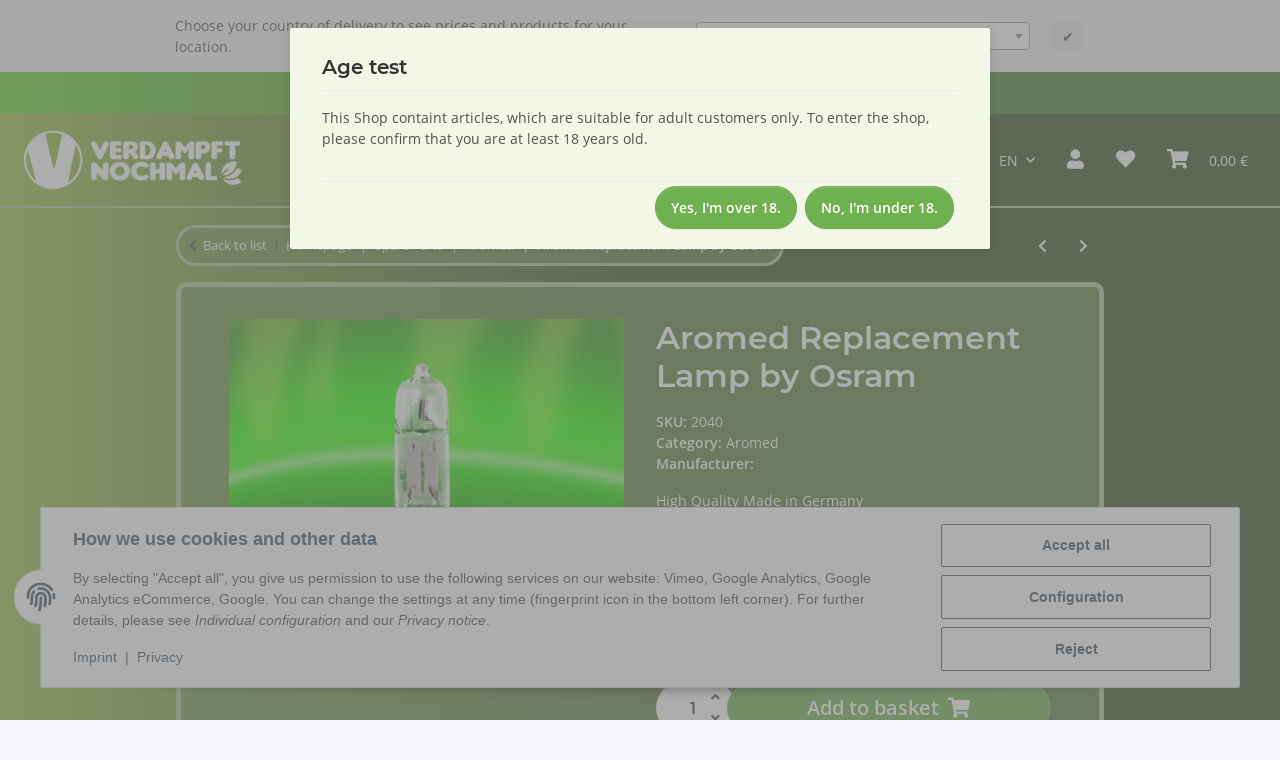

--- FILE ---
content_type: text/css
request_url: https://verdampftnochmal.de/templates/VerdampftnochmalNOVA/themes/my-nova/custom.css?v=5.5.3
body_size: 12361
content:
/****************************************** COLORS ********************************************/

:root {

    --top-bar-bg: hsla(100, 67%, 52%, 1);
    --top-bar-bg-gradiant: hsla(100, 50%, 35%, 1);
    --header-bg: hsla(76.86, 48.99%, 51.57%, 1);
    --header-bg-gradiant: hsla(88.7, 38.33%, 23.53%, 1);
    --border: #b1c39b;
    --link-hover: #6eb14e;
    --dark-green: #344E27;
    --shadow-white: rgba(255, 255, 255, 0.01);
    --boxes-bg: #f3f7e8;
    --dropdown-bg: #f5ffdc;
    --product-bg: #73964cb1;
    --news-btn: #feeb37;
    --footer-green: #283b0e;

}








/******************************************** HEADER ********************************************/


/* TOP BAR */

#header-top-bar > .container-fluid {
    justify-content: center;
    padding-top: .5rem;
    padding-bottom: .5rem;
    align-items: center;
    color: var(--white);
    font-weight: bold;
}

#header-top-bar {
    background: var(--top-bar-bg) ;
    background: linear-gradient(360deg, var(--top-bar-bg) 0%, var(--top-bar-bg-gradiant) 50%);
    background: -moz-linear-gradient(360deg, var(--top-bar-bg) 0%, var(--top-bar-bg-gradiant) 50%);
    background: -webkit-linear-gradient(360deg, var(--top-bar-bg) 0%, var(--top-bar-bg-gradiant) 50%);
    filter: progid: DXImageTransform.Microsoft.gradient( startColorstr="#6AD633", endColorstr="#4B872D", GradientType=1 );
}

#header-top-bar i {
    border: 2px solid var(--white);
    border-radius: 50%;
    padding: .25rem .5rem;
}

header .secure-checkout-topbar,
body[data-page="11"] header .nav.topbar-main.nav-dividers {
    display: none !important;
}





/* HEADER */

header {
    background: -webkit-linear-gradient(360deg, var(--header-bg) 0%, var(--header-bg-gradiant) 50%);
    box-shadow: none;
    border-bottom: 2px solid var(--border);
}

header, header a {
    color: var(--white);
}

header a:hover:not(.dropdown-item):not(.btn) {
    color: var(--link-hover);
}

@media (max-width: 991px) {
    body[data-page="11"] header > .container-fluid {
        display: block;
    }
}

/* SHOP NAV */

#comparelist-dropdown-container a,
header .submenu-headline-toplevel,
.categories-recursive-dropdown .nav-link,
header .account-icon-dropdown .dropdown-menu-right .dropdown-body a,
header .account-icon-dropdown .dropdown-menu-right .dropdown-footer a,
header  .dropdown-cart-items a,
header .shipment {
    color: var(--dark);
}

#comparelist-dropdown-container a:hover {
    color: var(--link-hover);
}

header #search .form-control {
    height: 25px;
    border-color: var(--white) !important;
    border-radius: 200px 200px 200px 200px;
    background: var(--white);
}

header #search .input-group {
    align-items: center;
}

header #search .btn-secondary {
    background-color: transparent !important;
    border-color: transparent !important;
}

header #shop-nav .nav-item i,
header .fa-user,
header .fa-search {
    font-size: 1.2rem;
}

header .fa-sup {
    font-size: 10px;
}

header .wishlist-dropdown-footer .btn-primary {
    color: var(--white) !important;
}

@media (min-width: 1600px) {

    header #search .form-control {
        width: 250px;
    }
}


@media (min-width: 992px) {

    #search {
        margin-right: 0;
    }

    #search .form-clear {
        bottom: 10px;
        justify-content: normal;
    }
}


@media (max-width: 991px) {

    header .fa-sup {
        top: 3px;
    }
}

@media (max-width: 340px) {

	#shop-logo{
		max-width: 80px;
	}
	
    #shop-nav .search-wrapper-dropdown{
        margin-right: -15px;
    }
}


/* MEGA MENU */

header .navbar-nav > .nav-item > .nav-link.dropdown-toggle::after {
    content: none !important;
}

header .navbar-nav > .nav-item > .nav-link::before {
    border: none;
}

header  .nav-scrollbar .navbar-nav > .nav-item.nav-scrollbar-item.active .nav-link {
    font-weight: bold;
    text-transform: uppercase;
    color: var(--link-hover);
}

header  .nav-scrollbar .navbar-nav > .nav-item.nav-scrollbar-item.active .nav-link  .nav-mobile-heading {
    border: 2px solid var(--white);
    border-radius: 200px 200px 200px 200px;
    padding-right: 6px;
    padding-left: 6px;
}

header  .nav-scrollbar .navbar-nav > .nav-item.nav-scrollbar-item.active .nav-link:hover .nav-mobile-heading {
    background: var(--white);
    text-decoration: none;
}

header .navbar-nav .dropdown .nav-item a .text-truncate {
    font-weight: 400;
    text-transform: capitalize;
    color: var(--dark);
}

header .navbar-nav .dropdown .nav-item a:hover:not(.dropdown-item):not(.btn) .text-truncate {
    color: var(--link-hover);
}

.nav-scrollbar-arrow.right {
    background-image: linear-gradient(to right, var(--shadow-white) 0%, var(--dark-green) 70%);
}

.nav-scrollbar-arrow.left {
	background-image: linear-gradient(to right, var(--header-bg) 30%, var(--shadow-white) 100%);
}

.nav-scrollbar-arrow.right,
.nav-scrollbar-arrow.left {
    color: var(--white);
}

.nav-scrollbar-inner {
    overflow-x: hidden;
}

.nav-scrollbar-item .nav-mobile-heading,
header .navbar-nav > .nav-item > .nav-link .text-truncate {
    font-weight: bold;
}

/*header .navbar-nav > .nav-item > .nav-link:hover .nav-mobile-heading,*/
header .navbar-nav > .nav-item > .nav-link:hover .text-truncate {
    /*text-decoration: underline;*/
    transition: .2s all linear;
}

@media (min-width: 992px) {

    nav.navbar {
        align-items: center !important;
    }

    header .nav-scrollbar-inner {
        align-items: center;
        padding-bottom: 0;
    }
	
	header .navbar-collapse {
		height: auto;
	}

    header .navbar-nav > .nav-item > .nav-link {
        padding: 1rem 1rem;
		font-size: 1rem;
    }

}

@media (max-width: 991px) {

    #mainNavigation, #mainNavigation .subcategory-wrapper,
    #mainNavigation .categories-recursive-dropdown  {
        background: -webkit-linear-gradient(270deg, var(--header-bg) 0%, var(--header-bg-gradiant) 50%);
    }

    #mainNavigation .subcategory-wrapper a:hover,
    .navbar-toggler-icon:hover {
        color: var(--link-hover);
    }

    header .navbar-toggler,
    header .navbar-nav .dropdown .nav-item a .text-truncate {
        color: var(--white);
    }
}






/* LOGO */

@media (min-width: 992px) {

    header .navbar-brand img {
        height: 60px;
    }

    header .navbar-brand {
        padding-top: 0;
        padding-bottom: 0;
    }

    .toggler-logo-wrapper .logo-wrapper {
        padding-left: 0;
    }
}




/******************************** Products **************************************/

body[data-page="2"] .title {
    text-align: center;
}

.productlist-filter-headline {
    border-bottom-right-radius: 0 !important;
    border-bottom-left-radius: 0 !important;
    margin-bottom: 0;
    border-radius: 5px !important;
    z-index: 11;
}

.page-text,
.productlist-page-nav.productlist-page-nav-header-m > .col {
    color: var(--white);
}

.page-item.active .page-link::after, .page-item.active .page-text::after {
	border-bottom: 4px solid  var(--link-hover);
}

.page-link:hover, .page-text:hover,
.page-item.active .page-link, .page-item.active .page-text {
    color:  var(--link-hover);
}

aside {
    background: var(--boxes-bg);
}

#sidepanel_left #asideCats {
    border: 2px solid var(--white);
    border-radius: 5px;
    border-top-right-radius: 0;
    border-top-left-radius: 0;
    margin-top: -.5rem;
    margin-left: 2px;
    margin-right: 2px;
    z-index: 10;
    padding: 1rem;
    background: var(--dropdown-bg);
}

aside .nav-panel > .nav > .active > .nav-link {
    border-bottom: 2px solid var(--link-hover);
}

aside .box-categories .dropdown .collapse, aside .box-linkgroup .dropdown .collapse {
    background: var(--dropdown-bg);
}

.box-link-wrapper i.snippets-filter-item-icon-right {
    color: var(--link-hover);
}

aside .box-filter-hr {
    display: none;
}

aside .input-group-text {
    background: var(--link-hover);
    border-color: var(--link-hover);
    color: var(--white);
}

.productlist-page-nav-bottom,
.productlist-page-nav-top {
    display: none;
}

body[data-page="2"] .title ~ .row.justify-content-lg-end {
    padding: 1rem;
    border: 5px solid var(--border);
    border-radius: 5px;
    margin-left: -5px;
    margin-top: 1rem;
    background: var(--product-bg);
    margin-bottom: 1rem;
    margin-right: 0;
}

.productbox.productbox-hover .productbox-inner::before {
    content: none;
}

body[data-page="2"] .productbox-inner {
    background: var(--boxes-bg);
    border: 5px solid var(--boxes-bg);
    border-radius: 10px;
    padding: .3rem;
    color: var(--dark);
}

.productbox-image {
    margin-bottom: 1rem;
}

.productbox-inner .productbox-title {
    text-align: center;
    font-size: 1rem;
    font-weight: bold;
}

.productbox-inner .price_wrapper {
    text-align: center;
}

.productbox-ribbon.ribbon {
    top: 0 !important;
    left: -17px !important;
}

.productlist-page-nav,
.snippets-filter-item-all {
   color: var(--white);
}

.productbox-inner .rating {
    text-align: center;
    display: block;
}

@media (min-width: 768px) {

    .productlist-page-nav.productlist-page-nav-header-m {
        margin-top: 0;
    }

    .productlist-page-nav.productlist-page-nav-header-m > .col {
        margin-top: 0;
        margin-bottom: 1rem;
    }

    .sidepanel-left {
        margin-top: 0;
        padding: 1rem;
        border-radius: 5px;
    }


}

@media (max-width: 991px) {

    aside {
        background: transparent;
    }

    .productlist-page-nav.productlist-page-nav-header-m > .col {
        text-align: center;
    }

}

@media (max-width: 767px) {

    #sidepanel_left #asideCats {
       display: block !important;
       margin: 0;
    }

    aside .box-normal-hr {
        border: none;
    }

    .sidepanel-left .box-normal .box-normal-link {
        background-color: var(--link-hover);
        border-color: var(--link-hover);
        margin-bottom: 0;
        padding: 1rem;
        border-top-left-radius: 5px;
        border-top-right-radius: 5px;
    }

    .productbox-inner .productbox-title,
    .productbox-inner .productbox-price {
        font-size: 14px;
    }

}







/* Detail Seite */
#product-offer {
    border: 5px solid var(--border);
    background: var(--product-bg);
    color: var(--white);
}

#product-offer a,
#product-offer .product-info .question-on-item .question {
    color: var(--white);
}

#product-offer a:hover,
#product-offer .product-info .question-on-item .question:hover {
    color: var(--link-hover);
}

.tab-content {
    margin: 0 0;
    padding: 2rem;
    background: #fff;
}

.tab-navigation .nav-link {
    color: var(--white);
}

.nav-tabs .nav-link.active, .nav-tabs .nav-item.show .nav-link, .nav-tabs .nav-link:hover {
    color: #fff;
}

.tab-navigation .nav-link::after {
    display: none;
}

.product-detail .product-actions {
    position: static;
}

#image_wrapper.fullscreen .product-detail-image-topbar #image_fullscreen_close:hover,
#image_wrapper #gallery .slick-arrow:hover {
    background-color: var(--link-hover);
    color: var(--white);
}

/*#tab-description .desc {
    height: 100px;
    overflow: hidden;
    transition: height 2s ease-in;
}

#loadMore {
    display: flex;
    margin: 0 auto;
}

#tab-description .desc.readmore {
    height: auto !important;
    transition: height 2s ease-in;
   
}*/

@media (min-width: 992px) {

    #product-offer {
        margin-right: 0;
        margin-left: 0;
        padding: 2rem;
        margin-top: -1.5rem;
        border-top-left-radius: 10px;
        border-top-right-radius: 10px;
        border-bottom: none;
    }

    .tab-navigation .nav-link {
        font-size: 1rem;
    }

    .product-offer .price.h1 {
        font-size: 3rem;
    }

    .nav-tabs {
        border: 5px solid var(--border);
        background: -webkit-linear-gradient(360deg, var(--header-bg) 0%, var(--header-bg-gradiant) 50%);
        padding-right: 1rem;
        padding-left: 1rem;
    }

}

@media (min-width: 1300px) {

    .nav-tabs {
        margin-right: -2rem;
        margin-left: -2rem;
        border-radius: 200px 200px 200px 200px;
    }

}

@media (max-width: 991px) {

    #product-offer {
        border: none;
        background: transparent;
    }

}

@media (max-width: 767px) {

    .product-buy .btn-primary {
        margin-bottom: 1rem;
    }

}




/****************  WARENKORB *******************************************/

#cart-form a:hover,
#cart-form button:hover {
    color: var(--link-hover);
}

#cart-form .form-control.quantity {
    height: auto;
    font-size: .875rem;
}

#cart-form  .btn- {
    border-color: transparent !important;
    padding: 0.625rem 0.9375rem;
    background: var(--white) !important;
    color: var(--dark-green) !important;
}

#cart-form  .input-group-prepend {
    margin-right: 0;
}

@media (max-width: 767px) {

    body[data-page="3"] h1.h2 {
        font-size: 1.5rem;
    }

}






/***************** KASSEE ***************************/

body[data-page="11"] .card-title {
    color: var(--dark-green);
}

.stepper .step-active {
    background: var(--dark-green);
}

.stepper .step .step-content::after {
	background-color: var(--link-hover);
}

.stepper .step-active .step-content::after {
	background: var(--link-hover);
}

@media (min-width: 992px) {
	.stepper .step .step-content::after {
		background-color: var(--dark-green);
	}

	.stepper .step-active .step-content::after {
		background: var(--dark-green);
	}
}

.stepper .step-active .step-content {
    color: var(--white);
}

.stepper .step-active::after {
    border-left-color: var(--dark-green);
}

.checkout-steps .step-check {
	color:  var(--white);
}

.text-info {
    color: var(--white) !important;
}

.checkout-confirmation .checkout-confirmation-legal-notice {
    color: var(--white);
}

.checkout-confirmation .checkout-confirmation-items .card-body {
    margin-top: 0;
}

@media (max-width: 991px) {

    .stepper .step {
        background: transparent;
    }

    .stepper .step-active .step-content {
        color: var(--dark-green);
        padding: .5rem;
    }

    .stepper .step .step-content {
        color: var(--dark-green);
        padding: .5rem;
    }

}




/*********** SITEMAP SITEMAP SITEMAP **************/

body[data-page="25"] .card-header, body[data-page="25"] .card {
    background: var(--dark-green);
    border-color: var(--white);
    color: var(--white);
}


body[data-page="25"] .card-header {
    border-bottom: 1px solid var(--white);
}

a.nice-deco {
    color: var(--white);
}

a.nice-deco:hover {
    color: var(--link-hover);
}

a.nice-deco::after {
    content: none;
}

a.nice-deco::before {
    background: var(--link-hover);
}










/* Products Slider */
.no-opc .product-slider-wrapper .opc-product-slider {
	overflow: visible;
}

.no-opc .product-slider-wrapper .slick-slider-other {
	margin-bottom: 2rem;
}

.no-opc .product-slider-caption.hr-sect {
	justify-content: flex-start;
	margin-top: 1rem;
	margin-bottom: 1rem;	
}
.no-opc .product-slider-caption.hr-sect p {
	margin-bottom: 0;
}
.product-slider-wrapper .hr-sect::before, .product-slider-wrapper .hr-sect::after,
.slick-slider-other .hr-sect::before, .slick-slider-other .hr-sect::after {
    content: none;
}

.slick-slider-other .hr-sect {
    justify-content: flex-start;
    margin-top: 2rem;
}

.product-slider-wrapper .hr-sect a,
.slick-slider-other .hr-sect {
    color: var(--white);
}

@media (min-width: 1600px) {
	.product-slider-wrapper .slick-prev,
	.slick-slider-other .slick-prev {
		left: -6rem;
	}

	.product-slider-wrapper .slick-next,
	.slick-slider-other .slick-next {
		right: -6rem;
	}
}

.product-slider-wrapper .slick-arrow,
.slick-slider-other .slick-arrow {
    background-color: transparent;
    /*color: var(--dark-green);*/
	color: #fff;
    opacity: 1;	
}

.product-slider-wrapper .slick-arrow:hover,
.slick-slider-other .slick-arrow:hover {
    color: var(--link-hover);
}

.product-slider-wrapper .product-wrapper .items-wrapper, .slick-slider-other .product-wrapper .items-wrapper {
    background: var(--white);
    border-radius: 10px;
    padding: 1rem;
    /*height: auto;
    display: flex;
    flex-direction: column;
    justify-content: flex-end;*/
}

.product-slider-wrapper .slick-arrow::after,
.slick-slider-other .slick-arrow::after {
    font-size: 2rem;
}

.product-slider-wrapper .product-wrapper  .text-clamp-2,
.slick-slider-other  .text-clamp-2,
.product-slider-wrapper .product-wrapper .price_wrapper .price,
.slick-slider-other .price_wrapper .price {
    color: var(--link-hover);
    font-size: 1rem;
}

.carousel:not(.slick-initialized).slick-type-product .product-wrapper,
.slick-slide  {
    padding: 0 .5rem;
}
@media (max-width: 800px) {
	.carousel:not(.slick-initialized).slick-type-product .product-wrapper,
.slick-slide  {
    padding: 0 .5rem;
}
}

@media (max-width: 991.98px){
.slick-type-product:not(.slider-no-preview) .slick-list, .slick-type-half:not(.slider-no-preview) .slick-list, .slick-type-news:not(.slider-no-preview) .slick-list, .slick-type-three:not(.slider-no-preview) .slick-list, .slick-type-box:not(.slider-no-preview) .slick-list {
    padding-right: 0; 
}
}

@media (min-width: 1300px) {

    body[data-page="18"] .product-slider-wrapper,
    body[data-page="1"] .recommendations  {
        max-width: 1250px;
    }

    body[data-page="1"] .recommendations {
        margin: 0 auto;
    }

}

@media (min-width: 768px) {

    .slick-slider-other .slick-slider-other-container {
        padding-left: 0;
        padding-right: 0;
    }

}

@media (max-width: 767px) {
    .carousel:not(.slick-initialized).slick-type-product .product-wrapper {
        width: calc(100%/2);
        min-width: calc(100%/2);
    }
}

@media (max-width: 479px) {
    .carousel:not(.slick-initialized).slick-type-product .product-wrapper {
        width: calc(100%/1);
        min-width: calc(100%/1);
    }
}

@media (min-width: 767.999999px) {
    .carousel:not(.slick-initialized).slick-type-product .product-wrapper {
        width: calc(100%/3);
        min-width: calc(100%/3);
    }
}

@media (min-width: 991.999999px) {
    .carousel:not(.slick-initialized).slick-type-product .product-wrapper {
        width: calc(100%/4);
        min-width: calc(100%/4);
    }
}

@media (min-width: 1299.999999px) {
    .carousel:not(.slick-initialized).slick-type-product .product-wrapper {
        width: calc(100%/5);
        min-width: calc(100%/5);
    }
}

@media (max-width: 1599px) {

    .product-slider-wrapper .slick-prev {
        left: 0;
    }

    .product-slider-wrapper .slick-next {
        right: 0;
    }

}

@media (max-width: 1299px) {

    .slick-slider-other .slick-prev {
        left: 0;
    }

    .slick-slider-other .slick-next {
        right: 0;
    }

}

@media (max-width: 991px) {

    .slick-slider-other .hr-sect {
        justify-content: center;
        border: none;
        padding: 0;
    }

}











/* StartSeite */

body[data-page="18"] .nivo-caption {
    left: 40%;
    top: 50%;
    transform: translate(-40%, -50%);
    width: 50%;
    background: transparent !important;
    opacity: 1;
    color: var(--white) !important;
}

body[data-page="18"] .nivo-caption .title {
    font-size: 40px;
    text-transform: uppercase;
    color: var(--white);
}

body[data-page="18"] .nivo-caption p {
    width: 50%;
    font-size: 1rem;
}

body[data-page="18"] .theme-default .nivoSlider {
    z-index: 11;
}

.no-opc .favorite-cats-container {
    margin-top: -1rem;
    z-index: 10;
    padding: 2rem;
}

.no-opc .favorite-cats-container h2 {
    font-weight: 700;
    font-size: 30px;
}

.no-opc .favorite-cats-container .row.gallery .product-wrapper .category-wrapper {
    background: var(--white);
    padding: 1rem;
    border: 5px solid var(--boxes-bg);
    border-radius: 10px;
}

.no-opc .favorite-cats-container .row.gallery .product-wrapper .category-wrapper a {
    font-weight: 700;
    font-size: 1.5rem;
}

@media (max-width: 991px) {

    body[data-page="18"] .nivo-caption p {
        display: none;
    }

    .no-opc .favorite-cats-container .row.gallery .product-wrapper .category-wrapper a {
        font-size: 14px;
    }

    body[data-page="18"] .nivo-caption .title {
        font-size: 30px;
    }

}

@media (max-width: 479px) {

    body[data-page="18"] .nivo-caption .title {
        font-size: 1rem;
    }

    .no-opc .favorite-cats-container h2 {
        font-size: 1.5rem;
    }

    .no-opc .favorite-cats-container .row.gallery .product-wrapper .category-wrapper a {
        font-size: 10px;
    }

}









/* FOOTER */
#footer {
    color: var(--white);
    padding: 0;
    background:var(--boxes-bg);
}

#footer > .container-fluid {
    padding-right: 0;
    padding-left: 0;
    overflow-x: hidden;
}

#footer .newsletter-wrapper-bg {
    padding-right: 0;
    padding-left: 0;
    background: var(--top-bar-bg) ;
    background: linear-gradient(360deg, var(--top-bar-bg) 0%, var(--top-bar-bg-gradiant) 50%);
    background: -moz-linear-gradient(360deg, var(--top-bar-bg) 0%, var(--top-bar-bg-gradiant) 50%);
    background: -webkit-linear-gradient(360deg, var(--top-bar-bg) 0%, var(--top-bar-bg-gradiant) 50%);
    filter: progid: DXImageTransform.Microsoft.gradient( startColorstr="#6AD633", endColorstr="#4B872D", GradientType=1 );
}

#footer .newsletter-wrapper {
    display: flex;
    justify-content: center;
    align-items: center;
    padding: 1rem;    
}

#footer .newsletter-wrapper .info {
    width: 50%;
    font-size: 1.3rem;
    display: flex;
    align-items: center;	
}

#footer .newsletter-wrapper .info i,
#footer .footer-usps i {
    font-size: 4rem;
}

#footer .newsletter-wrapper form {
    width: 50%;
}

#footer .news-button {
    color: var(--dark-green);
    background-color: var(--news-btn);
    border-color: var(--news-btn);
    border-radius: 200px 200px 200px 200px;
}

#footer .form-control {
    border-radius: 200px 200px 200px 200px;
    margin-right: .5rem;
}

#footer .footer-usps {
    background: -webkit-linear-gradient(360deg, var(--header-bg) 0%, var(--header-bg-gradiant) 50%);
    border: 5px solid var(--link-hover);
    padding-top: 1rem;
    padding-bottom: 1rem;
}

#footer .footer-usps h3 {
    font-size: 1.5rem;
    margin-bottom: .5rem;
}

#footer .footer-usps p {
    margin-bottom: .5rem;
}

#footer .footer-social-media,
.footnote-vat,.footnote-vat-custom, #footer #copyright {
    background-color: transparent;
}

#footer .footer-boxes-container {
    background: url('../base/images/footer_left.jpg'), url('../base/images/footer_right.jpg');
    background-position: top left, top right;
    background-size: contain;
    background-repeat: no-repeat, no-repeat;
}


#footer.newsletter-active #footer-boxes {
    margin-top: 0;
}

#footer .footer-social-media {
    margin-bottom: .5rem;
    margin-top: .5rem;
}

#footer .footer-additional-wrapper li {
   margin-bottom: 0;
}

#footer #footer-boxes,
#footer .productlist-filter-headline,
#footer .nav-link {
    color: var(--footer-green);
}

#footer .nav-link:hover {
    color: var(--link-hover);
}

#footer.newsletter-active #footer-boxes {
    padding-top: 2rem;
}

#footer .footer-boxes-container {
    position: relative;
}

#footer #footer-boxes > .col-lg-4:first-child, #footer #footer-boxes > .col-lg-4:nth-child(2), #footer #footer-boxes > .col-lg-4:nth-child(3) {
    border-bottom: 2px solid var(--footer-green);
    margin-bottom: 2rem;
    display: flex;
    justify-content: center;
    padding-right: 0;
    padding-left: 0;
}

#footer .footer-social-media ul {
    justify-content: center;
}

#footer .btn-icon-secondary {
    border-color: var(--footer-green);
    color: var(--white);
    background-color: var(--footer-green);
}

#footer .footnote-vat-custom {
    text-align: center;
    color: var(--footer-green);
}

#footer #system-credits {
    color: var(--footer-green);
    margin-bottom: 1rem;
}

#footer #system-credits .text-white {
    color: var(--footer-green) !important;
}

#footer .special-box h3 {
    color:var(--footer-green) ;
}

#footer .special-box .link {
    padding-right: 1rem;
    padding-left: 1rem;
    margin-bottom: 2rem;
}

#footer .special-box .link,
#footer .special-box .shop_now {
    display: flex;
    justify-content: space-between;
    align-items: center;
}

#footer .special-box .link a {
    font-size: 1rem;
    color: var(--footer-green);
    border: 2px solid var(--footer-green);
    border-radius: 200px 200px 200px 200px;
    padding-right: .5rem;
    padding-left: .5rem;
    margin-bottom: .5rem;
    display: inline-block;
}

#footer .special-box .link a:hover {
    background: var(--link-hover);
    color: var(--white);
    border-color: var(--link-hover);
}

#footer .special-box .shop_now ~ hr {
    border-top: 3px solid var(--link-hover);
}

#footer .special-box .shop_now .right hr {
    border-color: transparent;
}

#footer .special-box .shop_now .right {
    color: var(--dark-green);
    font-weight: bold;
    font-size: 1rem;
}

#footer .special-box .shop_now ~ hr ~ .shop_now .left,
#footer .special-box .shop_now ~ hr ~ .shop_now .right {
    width: 50%;
}

#footer .nav-link {
    padding: 0 0;
}

#footer li {
    margin-bottom: 0;
}

#footer-boxes p {
    margin-bottom: .25rem;
}

#footer #copyright {
    background-color: transparent;
    color: var(--footer-green);
    margin-top: 0;
}

#footer #copyright > div {
    padding-top: 0;
    padding-bottom: 0;
    font-size: 0.75rem;
    text-align: center;
}

@media (max-width: 1299px) {
	
	#footer .footer-usps > .row > .col {
		margin-bottom: 1rem;
    }

    #footer .footer-usps > .row > .col > .row {
        flex-direction: column;
    }

    #footer .footer-usps > .row > .col > .row > .col {
        text-align: center;
		flex: 0 0 100%;
		max-width: 100%;
    }
	
	#footer .footer-usps > .row > .col > .row > div.col:first-of-type {		
		display: flex;
		justify-content: center;
		margin-bottom: .5rem;		
	}

    #footer .footer-usps h3 {
        font-size: 1rem;
    }

    #footer .footer-usps p {
        margin-bottom: 1rem !important;
    }

    #footer .footer-boxes-container {
        background-size: auto;
        background-position: bottom center;
    }

}

@media (max-width: 991px) {

    #footer .special-box .link {
        padding-right: 0;
        padding-left: 0;
        display: inline-block;
    }

    #footer .special-box .shop_now {
        flex-direction: column;
        justify-content: center;
        align-items: center;
    }

    #footer .special-box .shop_now .left {
        margin-bottom: 1rem;
    }

    #footer .special-box .shop_now ~ hr ~ .shop_now .left,
    #footer .special-box .shop_now ~ hr ~ .shop_now .right {
        width: 100%;
        text-align: center;
    }

}

@media (max-width: 767px) {

    #footer .newsletter-wrapper,
    #footer .newsletter-wrapper .info {
        flex-direction: column;
    }

    #footer .newsletter-wrapper form,
    #footer .newsletter-wrapper .info  {
        width: 100%;
    }

    #footer #footer-boxes > .col-lg-4:first-child, #footer #footer-boxes > .col-lg-4:nth-child(2), #footer #footer-boxes > .col-lg-4:nth-child(3) {
        border: none;
        margin-bottom: 0;
        display: block;
        padding: 1rem;
    }

    #footer .special-box .shop_now .right {
        margin-bottom: 1rem;
    }

}


@media (max-width: 479px) {

    #footer .newsletter-wrapper .info {
        font-size: 14px;
    }

    #footer .special-box .link {
        padding: 1rem;
    }

}




/* General */
.form-control:focus {
    box-shadow: 0 0 0;
    border-color: var(--link-hover);
}

legend,
.pass-wrapper,
.account-head-data  {
    color: var(--white);
}

.btn-outline-danger {
    border-radius: 200px;
    background: #b90000;
    color: var(--white);
}

a {
    text-decoration: none;
    transition: none;
}

a:hover, a:focus {
	color: var(--link-hover);
}

.btn-primary {
    background-color: var(--link-hover);
    border-color: var(--link-hover);
    color:  var(--white);
    border-radius: 200px 200px 200px 200px;
}

.btn-primary:hover,
.btn-primary:focus, .btn-primary.focus,
.btn-primary:not(:disabled):not(.disabled):active {
    color: var(--white);
    background-color: var(--dark-green);
    border-color: var(--dark-green);
}

.btn.btn-secondary.dropdown-toggle {
	background-color: var(--link-hover);
    border-color: var(--link-hover);
    color:  var(--white);
    border-radius: 200px 200px 200px 200px;
}

.btn.btn-secondary.dropdown-toggle:hover,
.btn.btn-secondary.dropdown-toggle:focus, .btn.btn-secondary.dropdown-toggle.focus,
.btn.btn-secondary.dropdown-toggle:not(:disabled):not(.disabled):active {
    color: var(--white);
    background-color: var(--dark-green);
    border-color: var(--dark-green);
}

.btn-outline-primary {
    color: var(--white);
    background-color: var(--dark-green);
    border-color: var(--dark-green);
    border-radius: 200px 200px 200px 200px;
}

.btn-outline-primary:hover,
.btn-outline-primary:focus, .btn-outline-primary.focus,
.btn-outline-primary:not(:disabled):not(.disabled):active {
    background-color: var(--link-hover);
    border-color: var(--link-hover);
    color:  var(--white);
}

header .btn-outline-primary {
    color: var(--white);
    background-color: var(--dark-green);
    border-color: var(--dark-green);
    border-radius: 200px 200px 200px 200px;
}

header .btn-outline-primary:hover,
header .btn-outline-primary:focus, header .btn-outline-primary.focus,
header .btn-outline-primary:not(:disabled):not(.disabled):active {
    background-color: var(--link-hover);
    border-color: var(--link-hover);
    color:  var(--white);
}

.fa-sup {
    background: var(--white);
    color: var(--dark-green);
}

.cart-dropdown .dropdown-cart-items img {
    width: 100%;
    height: auto;
}

#main-wrapper {
    background: -webkit-linear-gradient(360deg, var(--header-bg) 0%, var(--header-bg-gradiant) 50%);
}

body[data-page="2"] .has-left-sidebar .breadcrumb-container {
    display: none;
}

h1, h2, h3, h4, h5, h6, .h1, .h2, .product-matrix .product-matrix-title, .h3, .sidepanel-left .box-normal .box-normal-link, .h4, .h5 {
    color: var(--white);
}

h1.h2 {
    font-size: 2rem;
}

.btn-outline-secondary {
    border-color: var(--white);
    background-color: transparent;
    color: var(--white);
}

.btn-outline-secondary:not(:disabled):not(.disabled).active {
    border-color: var(--link-hover);
    background-color: var(--link-hover);
    color: var(--white);
}

.btn-link:hover {
    color: var(--link-hover);
}

hr {
    border-top: 1px solid var(--white);
}

.noUi-horizontal .noUi-handle {
    top: -0.2em;
    border-radius: 50%;
    background: var(--link-hover);
    border: 0;
    width: 0.7em;
    height: 0.7em;
    box-shadow: 0px 0px 0px 5px #add703c9;
}

.noUi-horizontal .noUi-connect {
    background: var(--link-hover);
}

.bootstrap-select.custom-select button.dropdown-toggle:focus,
.bootstrap-select.custom-select.show button.dropdown-toggle,
.bootstrap-select.custom-select:not(:disabled):not(.disabled):active {
    border-color:var(--link-hover);
    outline: none !important;
}

.badge-primary {
    color: var(--white);
    background-color: var(--link-hover);
}

.breadcrumb {
    background: var(--product-bg);
    border: 3px solid var(--border);
    border-radius: 200px 200px 200px 200px;
    padding-right: 10px;
    padding-left: 10px;
}

.breadcrumb a {
    color: var(--white);
}

.breadcrumb a:hover {
    color: var(--link-hover);
}

.breadcrumb-item + .breadcrumb-item::before {
    color: var(--white);
    content: "|";
}

.swatches-text {
    border: 1px solid var(--white);
}

.swatches-text.active {
    border: 1px solid var(--link-hover);
    background-color: var(--link-hover);
}

.vat_info {
    color: var(--white);
}

.modal-content {
    background: -webkit-linear-gradient(360deg, var(--header-bg) 0%, var(--header-bg-gradiant) 50%);
    color: var(--white);
}

.modal-content a {
    color: var(--white);
}

.modal-content a:hover {
    color: var(--link-hover);
}

.modal-content .col-form-label {
	color: #525252;
}

.modal-header .close:hover {
    background-color: var(--link-hover);
}

.carousel-thumbnails .slick-slide {
    border: 1px solid var(--white);
}

.custom-control-input:checked ~ .custom-control-label::before {
    border-color: var(--link-hover);
    background-color: var(--link-hover);
}

.estimated-delivery,
.estimated-delivery:hover .estimated-delivery-info  {
    color: var(--white);
}

.btn- {
    border-color: transparent !important;
    border: none;
    background: transparent !important;
    padding: 0;
}

.counter {
    border-top-right-radius: 200px;
    border-bottom-right-radius: 200px;
    background-color: var(--white);
}

.form-control.quantity {
    border-top-left-radius: 200px;
    border-bottom-left-radius: 200px;
    height: 44px;
    font-size: 1rem;
    color: var(--dark-green);
}

.fa.fa-greater-than,
.fa.fa-less-than {
    transform: rotate(270deg);
    color: var(--dark-green);
}

.form-counter {
    border: none;
}

.badge-circle-1 {
    border-color: var(--link-hover);
    color: var(--link-hover);
}

.badge-circle-1:hover,
.badge-circle-1:focus, .badge-circle-1.focus,
.badge-circle-1:not(:disabled):not(.disabled):active {
    background: var(--link-hover);
    color: var(--white);
    border-color: var(--link-hover);
}

.slick-dots li.slick-active button {
    border-color: var(--link-hover);
    background: var(--link-hover);
}

.navigation-arrows .btn {
    color: var(--white);
}

.navigation-arrows .btn:hover {
    color: var(--link-hover);
}

.smoothscroll-top  {
    background-color: var(--dark-green);
    color: var(--white);
}

.smoothscroll-top:hover  {
    background-color: var(--link-hover);
}

body[data-page="18"] #content-wrapper:not(.has-fluid) {
	padding-top: 0;
}

@media (min-width: 992px) {
    body[data-page="2"] #content > .row {
        margin-left: 0;
    }

    .breadcrumb-wrapper {
        border: none;
    }
}

/******************/
/* Ausbesserungen */
/******************/

.badge-circle-1.on-list {
	border: 1px solid var(--dark-green);
	background-color: var(--dark-green);
}

/* Header */

header#jtl-nav-wrapper {
	padding: .5rem 0;
}

#comparelist-dropdown-container a.btn-primary {
	color: #fff;
}

@media (max-width: 991px) {
	header {
		background: var(--header-bg-gradiant);
	}
}

.is-checkout header, .is-checkout .navbar, #jtl-nav-wrapper nav.navbar {
	height: auto;
}

header .dropdown-menu a:not(.dropdown-item):not(.btn) {
	color: #525252;
}

@media (min-width: 992px) {
	.toggler-logo-wrapper {
		height: 76px;
		display: flex;
		align-items: center;
	}
	
	header .navbar-nav > .nav-item > .dropdown-menu {
		display: block;
		max-height: 0;
		transition: max-height .5s ease-out;
	}
	
	header .navbar-nav > .nav-item > .dropdown-menu.show {
		display: block;		
		max-height: 80vh;
		transition: max-height .5s ease-in;
		overflow: hidden;
	}
	
	header .navbar-nav > .nav-item > .dropdown-menu.show .dropdown-body {
		max-height: 80vh;
	}
	
	header .navbar-nav > .nav-item > .dropdown-menu.show .dropdown-body > .container {
		max-height: calc(80vh - 3rem);
		overflow: auto;
		scrollbar-color: var(--link-hover) #f5f5f5;
		scrollbar-width: thin;
	}
	
	header .navbar-nav > .nav-item > .dropdown-menu.show .dropdown-body > .container .lg-row-lg {
		margin-left: -1rem;
		margin-right: -1rem;
	}
	
	header .navbar-nav > .nav-item > .dropdown-menu.show .dropdown-body > .container::-webkit-scrollbar-track {  
		border-radius: 100px;
	}
}
	
	header .nav-scrollbar .navbar-nav > .nav-item.nav-scrollbar-item.active .nav-link .nav-mobile-heading {
		background-color: #fff;
		padding: .5rem 1rem;
	}		
}

/* Header mobil */

@media (max-width: 575px) {
	header .navbar-brand img {
		height: 28px;
	}
	
	#shop-nav .nav-link {
		padding-left: 0.375rem;
		padding-right: 0.375rem;
	}
}

/* Content */

@media (max-width: 991px) {
	#main-wrapper {
		background: var(--header-bg-gradiant);
	}
}

body[data-page="31"] #main-wrapper,
body[data-page="19"] #main-wrapper,
body[data-page="8"] #main-wrapper,
body[data-page="10"] #main-wrapper,
body[data-page="16"] #main-wrapper,
body[data-page="4"] #main-wrapper,
body[data-page="5"] #main-wrapper,
body[data-page="21"] #main-wrapper,
body[data-page="20"] #main-wrapper,
body[data-page="27"] #main-wrapper,
body[data-page="36"] #main-wrapper,
body[data-page="17"] #main-wrapper {
	background: #f3f7e8;	
}

body[data-page="31"] #main-wrapper legend,
body[data-page="19"] #main-wrapper legend,
body[data-page="8"] #main-wrapper legend,
body[data-page="10"] #main-wrapper legend,
body[data-page="16"] #main-wrapper legend,
body[data-page="4"] #main-wrapper legend,
body[data-page="5"] #main-wrapper legend,
body[data-page="21"] #main-wrapper legend,
body[data-page="20"] #main-wrapper legend,
body[data-page="27"] #main-wrapper legend,
body[data-page="36"] #main-wrapper legend,
body[data-page="17"] #main-wrapper legend {
	color: #525252;	
}

body[data-page="31"] #main-wrapper hr,
body[data-page="19"] #main-wrapper hr,
body[data-page="8"] #main-wrapper hr,
body[data-page="10"] #main-wrapper hr,
body[data-page="16"] #main-wrapper hr,
body[data-page="4"] #main-wrapper hr,
body[data-page="5"] #main-wrapper hr,
body[data-page="21"] #main-wrapper hr,
body[data-page="20"] #main-wrapper hr,
body[data-page="27"] #main-wrapper hr,
body[data-page="36"] #main-wrapper hr,
body[data-page="17"] #main-wrapper hr {
	border-top: 1px solid rgba(0,0,0,.1);
}

body[data-page="19"] #main-wrapper *,
body[data-page="21"] #main-wrapper *,
body[data-page="20"] #main-wrapper *,
body[data-page="27"] #main-wrapper *,
body[data-page="36"] #main-wrapper *,
body[data-page="17"] #main-wrapper {
	color: #525252 !important;	
}

body[data-page="31"] #main-wrapper h1,
body[data-page="31"] #main-wrapper h2,
body[data-page="31"] #main-wrapper h3 {
	color: #525252;
}

body[data-page="10"] #main-wrapper h1,
body[data-page="10"] #main-wrapper h2,
body[data-page="10"] #main-wrapper h3,
body[data-page="10"] #main-wrapper .h1,
body[data-page="10"] #main-wrapper .h2,
body[data-page="10"] #main-wrapper .h3 {
	color: #525252;
}

body[data-page="8"] #main-wrapper h1,
body[data-page="8"] #main-wrapper h3 {
	color: #525252;
}

/* Startseite */

.start-collapse {
	color: var(--dark-green);
	font-weight: bold;
	font-size: 1rem;
}

@media (min-width: 992px) {
	#content-wrapper:not(.has-fluid) {
		padding-top: 2rem;
	}
}

body[data-page="18"] #content {
	padding-bottom: .1rem;
}

/* Mein Konto */

body[data-page="4"] #main-wrapper h1,
body[data-page="4"] #main-wrapper h2,
body[data-page="4"] #main-wrapper h3,
body[data-page="4"] #main-wrapper .h1,
body[data-page="4"] #main-wrapper .h2,
body[data-page="4"] #main-wrapper .h3,
body[data-page="4"] #main-wrapper .account-head-data {
	color: #525252;
}

body[data-page="4"] .account-data-item .card {
	height: 100%;
}

body[data-page="4"] .btn-outline-secondary {
	background-color: var(--link-hover);
	border-color: var(--link-hover);
	color: var(--white);
}

/* Kontaktseite */

body[data-page="5"] #main-wrapper h1,
body[data-page="5"] #main-wrapper h2,
body[data-page="5"] #main-wrapper h3,
body[data-page="5"] #main-wrapper .h1,
body[data-page="5"] #main-wrapper .h2,
body[data-page="5"] #main-wrapper .h3 {
	color: #525252;
}

/* Newsletter-Anmeldung */

body[data-page="8"] #main-wrapper h1,
body[data-page="8"] #main-wrapper h2,
body[data-page="8"] #main-wrapper h3,
body[data-page="8"] #main-wrapper .h1,
body[data-page="8"] #main-wrapper .h2,
body[data-page="8"] #main-wrapper .h3 {
	color: #525252;
}

/* Vergleichsliste */

body[data-page="17"] #main-wrapper h1,
body[data-page="17"] #main-wrapper h2,
body[data-page="17"] #main-wrapper h3,
body[data-page="17"] #main-wrapper .h1,
body[data-page="17"] #main-wrapper .h2,
body[data-page="17"] #main-wrapper .h3 {
	color: #525252;
}

body[data-page="17"] .btn-outline-secondary {
	background-color: var(--link-hover);
	border-color: var(--link-hover);
	color: var(--white);
}

body[data-page="17"] .table thead th {
	border-color: #525252;
}

body[data-page="17"] .table-bordered td {
	border-color: #525252;
}

body[data-page="17"] .comparelist .table tbody td:first-child {
	background-color: #E1F4E2;
}

body[data-page="17"] .table-hover tbody tr:hover {
	background-color: #E1F4E2;
}

body[data-page="17"] .estimated-delivery {
	color: #525252;
}

/* Wunschzettel */

body[data-page="16"] #main-wrapper h1,
body[data-page="16"] #main-wrapper h2,
body[data-page="16"] #main-wrapper h3,
body[data-page="16"] #main-wrapper .h1,
body[data-page="16"] #main-wrapper .h2,
body[data-page="16"] #main-wrapper .h3 {
	color: #525252;
}

body[data-page="16"] .btn-outline-secondary {
	background-color: var(--link-hover);
	border-color: var(--link-hover);
	color: var(--white);
}

body[data-page="16"] .wishlist-item .productbox {
	background-color: #fff;
	padding: .5rem;
}

body[data-page="16"] .productbox .productbox-title {
	min-height: 48px;
}

body[data-page="16"] .productbox .vat_info {
	color: #525252;
}

.custom-cms-content a {
	text-decoration: underline;
}

.custom-cms-content a:hover {
	color: var(--link-hover) !important;
}

body[data-page="19"] #main-wrapper .custom-cms-content a:hover,
body[data-page="21"] #main-wrapper .custom-cms-content a:hover,
body[data-page="20"] #main-wrapper .custom-cms-content a:hover,
body[data-page="27"] #main-wrapper .custom-cms-content a:hover,
body[data-page="36"] #main-wrapper .custom-cms-content a:hover,
body[data-page="17"] #main-wrapper .custom-cms-content a:hover {
	color: var(--link-hover) !important;
}

/* Hersteller-Seite */

body[data-page="24"] #main-wrapper a {
	color: #fff;	
}

/* Slider */

.theme-default .nivoSlider {
	margin-bottom: 2rem;
}

.theme-default a.nivo-prevNav {
	left: 30px;
}

.theme-default a.nivo-nextNav {  
	right: 30px;
}

/* Modal */

.modal-content {
	background: #f3f7e8;
	color: #525252;
}

.modal-content legend, .modal-content a:not(.btn) { 
	color: #525252;
}

.modal-content h1, .modal-content h2, .modal-content h3,  .modal-contenth4, .modal-content h5, .modal-content h6, .modal-content .h1, .modal-content .h2, .modal-content .h3, .modal-content .h4, .modal-content .h5 {
	color: #525252;
}

.modal-content a:not(.btn):hover {
	color: var(--link-hover);
}

.modal-content a.btn:hover {
	color: #fff;
}

.modal-content .product-slider-wrapper .slick-arrow, .modal-content .slick-slider-other .slick-arrow {
	background-color: var(--link-hover);
	padding: .5rem;
}

.modal-content .product-slider-wrapper .slick-prev, .modal-content .slick-slider-other .slick-prev {
    left: 1rem;
}

.modal-content .product-slider-wrapper .slick-next, .modal-content .slick-slider-other .slick-next {
    right: 1rem;
}

.modal-content #pushed-success { 
	box-shadow: none;
	margin-bottom: 0;
}

/* Artikelslider */

.product-slider-wrapper {
	padding: .5rem 1.5rem;
	background-color: var(--product-bg);
	border: 5px solid var(--border);
	border-radius: 10px;
	margin-bottom: 2rem;
}

.custom-product-slider .slick-slider-other {
	padding: .5rem 1.5rem;
	background-color: var(--product-bg);
	border: 5px solid var(--border);
	border-radius: 10px;
	margin-bottom: 2rem;
}

@media (max-width: 1299px) {
	.product-slider-wrapper {
		border-radius: 0;
		border-left: 0;
		border-right: 0;
	}	
}

.slick-slider-other .hr-sect {
	margin-top: 1rem;
	margin-bottom: 1rem;
}

.no-opc .hr-sect.h2-custom {
	justify-content: start;
}

.product-slider-wrapper .slick-arrow:hover, .slick-slider-other .slick-arrow:hover {
	color: #ffffff;
}

/*.slick-arrow:hover {
	background-color: var(--link-hover);	
}*/

.brands-slider-container .slick-arrow {
	background-color: transparent; 
	color: #fff;
	opacity: 1;
}

.brands-slider-container {
	max-width: 1250px;
}

.brands-slider-container .slick-arrow:hover {
	color: #fff;
}

.brands-slider-container .slick-arrow::after {
	font-size: 2rem;
}

@media (min-width: 1600px) {
	.brands-slider-container .slick-prev {
		left: -6rem;
	}

	.brands-slider-container .slick-next {
		right: -6rem;
	}
}

@media (max-width: 1599px) {
	.brands-slider-container .slick-prev {
		left: 0;
	}
	
	.brands-slider-container .slick-next {
		right: 0;
	}
	
	.product-slider-wrapper .slick-arrow, .slick-slider-other .slick-arrow {
		background-color: var(--link-hover);
		padding: .5rem;
	}
}

/* Artikelliste */

@media (max-width: 767px) {
	.pagination .dropdown > .btn {		
		margin-bottom: 1rem;		
	}
}

body[data-page="2"] #result-wrapper .desc {
	color: #fff;
}

body[data-page="2"] #result-wrapper .desc a {
	color: #fff;
}

body[data-page="2"] .sub-categories a {
	color: #fff;
}

body[data-page="2"] .item_desc.text-muted-util {
	color: #fff;
}
[data-page="2"] .js-collapse-filter:not(.modal-body) .snippets-filter-mobile-sorting-link, [data-page="2"] .js-collapse-filter:not(.modal-body) .snippets-filter-mobile-item a, [data-page="2"] .js-collapse-filter:not(.modal-body) .snippets-filter-mobile-sorting-collapse .dropdown-item{
    color: #fff;
}

.desc a {
	text-decoration: underline;
}

body[data-page="2"] #result-wrapper .desc a:hover {
	color: #f5ffdc;
}

#product-list.layout-gallery .product-wrapper {
	margin-bottom: 2rem;
	height: auto !important;
}
#product-list.layout-gallery .productbox{
	height: 100%;
}

.layout-gallery .product-wrapper .productbox-inner {
	min-height: 330px;
}

.layout-gallery .product-wrapper .productbox-inner > .row {
	position: relative;
	height: 100%;
}

.layout-gallery .item-list-basket-details {
	margin-top: 0;
}

#product-list .product-wrapper .form-basket, .product-wrapper .productbox-inner {
	height: 100%;
}

.product-wrapper .items-wrapper {
	height: 100%;	
}

.product-wrapper .items-wrapper > a:nth-of-type(2) {
	padding-top: .5rem;
	display: block;
}

#product-list .productbox-image {
	margin-bottom: 0;	
}	

/*#product-list .product-wrapper .square::before {
	padding-bottom: 0;
}

#product-list .product-wrapper .square-image .inner {
	position: relative;
	width: 100%;
	height: auto;
}*/

.product-wrapper .square::before {
	padding-bottom: 75%;
}

/*#product-list .square-image .inner picture {
	position: relative;
}*/

/*.product-wrapper .square-image .inner img {
	width: 100%;
	top: 0;
	left: 0;
	transform: none;
}*/

.product-wrapper .price_wrapper {
	margin-bottom: 0;
}

#product-list.layout-list .product-wrapper:not(:last-child) {
	margin-bottom: 2rem;
}

#product-list.layout-list  .productbox-inner .productbox-title {
	text-align: left;
}

#product-list.layout-list .productbox-inner .rating {
    text-align: left;
}

#product-list.layout-list .productbox-row .productbox-options {
    text-align: center;
}

.layout-gallery .delivery-status.item-delivery-status {
	text-align: center;	
	margin: .5rem 0;
}

.layout-gallery .delivery-status .estimated_delivery {
	display: none;
}

.status-historical{
	background-color: grey;
}


/* Seitennavigation */

#sidepanel_left {
	padding: .5rem;
	background-color: #fff;
}

#sidepanel_left .box {
	margin-bottom: 2rem;
}

#sidepanel_left .box > .productlist-filter-headline {
	font-family: "Open Sans", sans-serif;
	background-color: var(--link-hover);
	border-color: var(--link-hover);
	color: var(--white);
	padding: 0.625rem 0.9375rem;
	font-size: 0.875rem;
	font-weight: bold;
	line-height: 1.5;
}

#sidepanel_left .box > .btn {
	background-color: var(--link-hover);
	border-color: var(--link-hover);
	color: var(--white);
	padding: 0.625rem 0.9375rem;
	font-weight: bold;
	border-radius: 5px;
}

#sidepanel_left .box > div:not(.productlist-filter-headline) {
	border: 2px solid var(--white);
	border-radius: 5px;    
	border-top-right-radius: 0;
	border-top-left-radius: 0;	
	margin-left: 2px;
	margin-right: 2px;	
	padding: 1rem;
	background: var(--dropdown-bg);
}

@media (min-width: 992px) {
	#content-wrapper.has-left-sidebar #content > .row {
		position: relative;
	}
	
	#sidepanel_left {
		position: sticky;
		max-height: calc(100vh - 110px);
		overflow-y: scroll;
		top: 100px;
		border-radius: 0;
	}
	
	#sidepanel_left {
		margin-top: -1rem;
		margin-left: -1rem;
		width: calc(100% + 1rem);
	}
}

@media (max-width: 991px) {
	#sidepanel_left #asideCats {
		padding: 0;
		border: none;
	}
	
	#sidepanel_left #asideCats > div {
		padding: 1rem;
	}
	
	#sidepanel_left .box-linkgroup > div > .nav-panel.box-nav-item {		
		margin-top: 0;
		background-color: var(--dropdown-bg);
		border-bottom-left-radius: 5px;
		border-bottom-right-radius: 5px;
	}
	
	#sidepanel_left .productlist-filter-headline {
		background-color: var(--link-hover);
		border-color: var(--link-hover);
		margin-bottom: 0;
		padding: 1rem;
		border-radius: 5px;
		border-bottom-left-radius: 0 !important;
		border-bottom-right-radius: 0 !important;
		color: #fff;
	}
	
	#sidepanel_left .productbox-inner {
		border-top-left-radius: 0;
		border-top-right-radius: 0
	}
	
	#sidepanel_left .box > div:not(.productlist-filter-headline) {
		border: none;
	}
}

.productbox-show-variations.productbox-hover:hover .productbox-quick-actions {
	right: .5rem;
	top: .5rem;
}

@media (min-width: 768px) {
	body[data-page="2"] .productlist-page-nav .productlist-item-info.productlist-item-border {
		border-right: none;
	}
}

body[data-page="2"] .page-item {  
	background-color: #fff;
}

#collapseFilter .modal-content a.btn-outline-secondary.filter-type-Characteristic {
	border-color: #525252;  
	color: #525252;
}

/* Detailseite */

body[data-page="1"] #content-wrapper:not(.has-fluid) {
	padding-top: 1rem;
}

body[data-page="1"] .breadcrumb-wrapper {
	margin-bottom: 1rem;
}

.product-detail .product-manufacturer img {
	max-width: 45px;
}

#image_wrapper {
	margin-bottom: 0;  
}

#image_wrapper #gallery {
	margin-bottom: 1rem;
}

.gallery-with-action.fullscreen .inner img {
	margin: 0 auto;
}

#product-offer .product-info ul.info-essential {
	margin: 1rem 0;
}

.elastic-video iframe{max-width: 100%;}

body[data-page="1"] .shortdesc p {
	margin-bottom: .5rem;
}

body[data-page="1"] .desc h2,
body[data-page="1"] .desc h3,
body[data-page="1"] .desc h4,
body[data-page="1"] .desc .h2,
body[data-page="1"] .desc .h3,
body[data-page="1"] .desc .h4 {
	color: #525252;
}

body[data-page="1"] .price_wrapper {
  margin-bottom: .5rem;
}

#product-offer .variations .custom-radio:hover, #product-offer .variations .custom-radio:focus {
	color: #fff;  
	background-color: var(--dark-green);
}

#product-offer .bootstrap-select.custom-select button.dropdown-toggle, #product-offer .bootstrap-select.custom-select button:not(.navbar-toggler)[data-toggle="collapse"] {
	background: var(--link-hover);
	border-color: #233A16;
	color: #fff;	
}

#product-offer .bootstrap-select .dropdown-menu {
	background: var(--link-hover);
	border-color: #fff;
	color: #fff;
}

#product-offer .dropdown-item:hover, #product-offer .dropdown-item:focus {
	color: #fff; 
	background-color: var(--dark-green);
}

#product-offer  .dropdown-item.active, #product-offer  .dropdown-item:active {
	color: #fff; 
	background-color: var(--dark-green);
}

.bulk-prices table {
	color: #fff;
}

.price-note .text-danger.text-stroke {
	color: #fff !important;
}

.delivery-status ul li {
	margin-bottom: .5rem;
}

.delivery-status .status, .delivery-status .signal_image {
	color: #fff;
	padding: .25rem .5rem;
	border-radius: 8px;
	display: inline-block
}

.delivery-status .status-0, .signal_image .status-0 {
	background-color: hsla(350, 70%, 60%, 1);
}

.delivery-status .status-1, .signal_image .status-1 {
	background-color: #f39932;
}

.delivery-status .status-2, .signal_image .status-2 {
	background-color: #1C871E;
}

@media (max-width: 450px) {
    [data-page="1"] .delivery-status .status{
        font-size: 0.8rem;
        white-space: nowrap;
    }
}

#add-to-cart .basket-form-inline > div {
	margin-bottom: .5rem;
}

#quantity-grp {
	width: 80px;
}

#quantity-grp .form-control.quantity {
	text-align: right;
	height: 52px;
}

#quantity-grp .input-group-append {
	margin-left: 0;
	margin-right: 1rem;
	margin-top: 4px;
}

#quantity-grp .input-group-prepend {
	margin-right: 1rem;
}

#add-to-cart .basket_button button {
	font-size: 1.25rem;
}

#add-to-cart .basket_actions {
	display: flex;
	justify-content: end;
}

@media (max-width: 575px) {	
	#add-to-cart .row.basket-form-inline {
		margin-left: -.25rem;
		margin-right: -.25rem;
	}
	
	#add-to-cart .basket-form-inline > .col {
		padding-left: .25rem;
		padding-right: .25rem;
	}

	#add-to-cart .basket-form-inline > .basket_quantity #quantity-grp {
		width: 100%;
	}
	
	#add-to-cart .basket-form-inline > .basket_button {
		flex: 0 0 75%;		
		max-width: calc(75% - 128px);
		margin: 0;
	}
	
	#add-to-cart .basket-form-inline > .basket_button button {
		margin: 0;		
	}
	
	#add-to-cart .basket-form-inline > .basket_actions {
		flex: 0 0 128px;
		width: 128px;
		max-width: 128px;
	}
	
	#add-to-cart .basket-form-inline > .basket_actions .badge {	
		height: auto;
		width: auto;		
		padding: 0.625rem 0.9375rem;
		font-size: 1.25rem;
		line-height: 1.5;
	}
}

@media (max-width: 991px) {
	#tab-description .desc img {
		max-width: 100%;
		height: auto;
	}
	.tab-content {
		padding: 1rem;
	}
}

#image_wrapper.fullscreen .product-detail-image-topbar {
	background: #f3f7e8;
}

#image_wrapper.fullscreen .gallery-with-action-main {
	background: #f3f7e8;
}

#image_wrapper.fullscreen .product-detail-image-preview-bar {
	background: #f3f7e8;
}

@media (min-width: 992px) {
	.tab-navigation .nav-item:not(:last-child) {
		margin-right: 0;
	}
	
	.tab-navigation .nav-item {
		padding: .5rem 0;
	}
	
	.tab-navigation .nav-link {
		padding: 0 1rem;
		border-left: 1px solid #fff;		
	}
	
	.tab-navigation .nav-link.active {
		color: var(--dark-green);
	}
	
	.tab-navigation > ul > li:first-of-type > .nav-link {
		border-left: none;
	}

	.nav-tabs .nav-link:hover, .nav-tabs .nav-link:focus {
		color: var(--dark-green);		
		border-color: #fff;		
	}
}

#pushed-success .productbox-inner .rating {
	text-align: left;  
}

#pushed-success .product-slider-wrapper .slick-arrow, #pushed-success .slick-slider-other .slick-arrow {
	background-color: var(--link-hover);
	padding: .5rem;
}

#pushed-success .product-slider-wrapper .slick-prev, #pushed-success .slick-slider-other .slick-prev {
    left: 0;
}

#pushed-success .product-slider-wrapper .slick-next, #pushed-success .slick-slider-other .slick-next {
    right: 0;
}

/* Konfigurator */

#product-configuration-sidebar {
	background: var(--dropdown-bg);
	border: 2px solid var(--white);
	border-radius: 5px;
}

#product-configuration-sidebar a {
	color: #525252;	
}

#product-configuration-sidebar .table-sm.config-table td {
	padding: 0.5rem 0;
}

#product-configuration-sidebar .config-table .accent-bg {
	background: transparent;
}

.cfg-group-optional .cfg-group-check {
	color: var(--link-hover);
}

#product-configuration-sidebar #add-to-cart .basket-form-inline {
	margin-bottom: 0;
}

#product-configuration-sidebar .panel-heading {
	margin-left: -.75rem;
	margin-right: -.75rem;
	margin-top: -.75rem;
	background-color: var(--link-hover);
	color: #fff;
	padding: .75rem 1rem;	
}

#product-configuration-sidebar .panel-heading .panel-title.h2 {
	font-size: 1.2rem;
	margin-bottom: 0;
}

.cfg-position-details.cfg-layout-list .cfg-group-list-wrapper .cfg-group {
	background: var(--dropdown-bg);
	border: 2px solid var(--white);
	border-radius: 5px;
	color: #525252;	
}

.cfg-position-details.cfg-layout-list .cfg-group-list-wrapper .cfg-group .hr-sect.h3 {
	margin-left: -1rem !important;
	margin-right: -1rem !important;
	margin-top: -1rem !important;
	background-color: var(--link-hover);
	color: #fff;
	padding: .75rem 1rem !important;
	font-size: 1.2rem;
}

.cfg-group-list-wrapper .hr-sect::before, .cfg-group-list-wrapper .hr-sect::after {
	display: none;
}

.cfg-group .cfg-group-info {  
	margin-bottom: .5rem;
}

.cfg-group .group-description {
	margin-bottom: .5rem;
}

.cfg-item-description img {
	max-width: 60px;
	height; auto;
}

.cfg-group .cfg-swatch:checked ~ .custom-control-label .config-item {
	border-color: var(--link-hover);
}

.cfg-group .cfg-swatch:checked ~ .custom-control-label .config-item .badge-circle { 
	background-color: var(--link-hover);
	border-color: var(--link-hover);
}

.cfg-group .cfg-swatch:disabled ~ .custom-control-label .config-item { 
	/*background: #f5f5f5;
	color: #707077;*/
	background: linear-gradient(90deg, rgba(142,172,74,1) 0%, rgba(117,155,34,1) 100%);
	color: #fff;
}

.cfg-layout-list .cfg-group .config-item {
	padding: 0.25rem 0;
}

.cfg-group .config-item {
	border: 2px solid transparent;
}

.cfg-group-list-wrapper .form-group > .col > div {
	padding-bottom: .25rem;
	border-bottom: 1px solid #ebebeb;
	margin-bottom: .25rem;
	font-size: .75rem;
}

.cfg-item-description-description p {
	margin-bottom: .5rem;
}

.cfg-item-description .input-group-prepend {
	margin-right: 0;
}

.cfg-item-detail-button .badge {
	margin-top: 0;
}

.cfg-item-description .quantity.form-control {
	padding: .25rem .5rem;
	height: auto;
}

#product-configuration-sidebar .table {  
	margin-bottom: 0;
}

#product-configuration-sidebar #add-to-cart {
	margin-top: .5rem;
}

@media (min-width: 992px) {
	#product-configuration-sidebar #add-to-cart .basket-form-inline > .col {
		flex: 0 0 100%;
		max-width: 100%;
		margin-bottom: .5rem;
	}	

	#product-configuration-sidebar #add-to-cart .basket-form-inline > .col #quantity-grp.form-counter {
		width: 100%;
		max-height: 100%;
	}
	
	#product-configuration-sidebar #add-to-cart .basket-form-inline > .col #quantity-grp #quantity {
		height: auto;
	}
	
	#product-configuration-sidebar #add-to-cart .basket_button button {
		font-size: 1rem;
	}	
}

@media (max-width: 991px) {
	.cfg-position-details.cfg-layout-list .cfg-group-list-wrapper .cfg-group {    
		padding: 1rem;
	}
}

#result-wrapper-modal_modal {
	padding: 0 1rem;
}

#tab-content-product-tabs-quickview.tab-content {
	padding: 1rem 2rem;	
}

.modal-content #tab-content-product-tabs-quickview, .modal-content #tab-content-product-tabs-quickview a {
	color: #525252;
}

@media (min-width: 992px) {
	#buy_form .product-gallery {
		margin-bottom: 1rem;
	}
}

#buy_form-quickview .product-offer > .row.align-items-end > .col {
	flex: 0 0 100%;
	max-width: 100%;
}

/* Konfigurator neu */

#product-configurator {
	margin-bottom: 0;
}

#cfg-container {
	margin-bottom: 0;
}

.configuration-available .price_label.pricestarting {
	display: block;
}

.cfg-position-details.cfg-layout-list .product-configuration-sidebar-wrapper {
	padding: .75rem 0;
}

#product-configuration-sidebar {
	background: transparent;
	border: none;
	border-radius: 0
}

#product-configuration-sidebar .panel-heading {
	margin-left: 0;
	margin-right: 0;
	border-radius: 50px;
	border: 2px solid var(--border);
	margin-bottom: .5rem;
	text-align: center;	
}

#product-configuration-sidebar .table {
	color: #fff;
}

#product-configuration-sidebar a {
	color: #fff;
}

#product-configuration-sidebar .text-muted {
  color: #fff !important;
}

.cfg-position-details.cfg-layout-list .cfg-group-list-wrapper .cfg-group {	
	padding: 1rem 0 0 0;
	background: transparent;
	border: none;
	border-radius: 0;
}

.cfg-position-details.cfg-layout-list .cfg-group-list-wrapper .cfg-group .hr-sect.h3 {
	margin-left: 0 !important;
	margin-right: 0 !important;
	border-radius: 50px;
	border: 2px solid var(--border);
	margin-bottom: .5rem;
}

.cfg-position-details.cfg-layout-list .cfg-group-list-wrapper .cfg-group {
	color: #fff;
}

.cfg-position-details.cfg-layout-list .cfg-group-list-wrapper .cfg-group .text-muted-util {
	color: #fff;
}

.cfg-position-details.cfg-layout-list .cfg-group-list-wrapper .cfg-group .disabled .text-muted-util {
	/*color: #707077;*/
	color: #fff;
}

.cfg-group-list-wrapper .form-group > .col > div {
	border-bottom: none;
}

.cfg-group .cfg-swatch ~ .custom-control-label .config-item {
	border-radius: 10px;
	border-color: var(--border);
	padding-right: 3rem;
	background: rgb(142,172,74);
	background: linear-gradient(90deg, rgba(142,172,74,1) 0%, rgba(117,155,34,1) 100%);
	box-shadow: 2px 2px 2px #000;
}

.config-item  .cfg-item-description .col-lg-9 {
	max-width: calc(100% - 120px);
}

.config-item  .cfg-item-description .col-lg-3 {
	max-width: 120px;
}

.config-item  .cfg-item-description .col-lg-9 dt {
	font-size: .875rem;
}

.config-item  .cfg-item-description .not-selectable {
	font-size: .625rem;	
	color: #fff;
	background-color: #b90000;
	padding: .125rem .25rem;
	border-radius: 5px;
	display: inline-block;
}

.config-item  .cfg-item-description .config-price {
	padding-bottom: .5rem;
	text-align: right;
}

.config-item  .cfg-item-description .config-price .badge {
	font-size: .875rem;
	color: #fff;
	background-color: var(--link-hover);
	border: none;
	border-radius: 5px;
}

.cfg-group .cfg-swatch ~ .custom-control-label .config-item .input-group.form-counter {
	background-color: #fff;
	padding: 0 .25rem;
}

.cfg-group .config-item .badge-circle.circle-small {
	width: 30px;
	height: 30px;
	min-width: 30px;
}

.cfg-group .config-item .badge-circle {
	display: block;
	position: absolute;
	top: 50%;
	right: 1rem;
	transform: translateY(-50%);
	display: flex;
	align-items: center;
	color: #fff;
	background-color: #fff;
	opacity: 1;
	border-radius: 5px !important;
	border: none;
}
.cfg-group .cfg-swatch ~ .custom-control-label .config-item .badge-circle i {
	margin-left: auto;
	margin-right: auto;		
}

.cfg-group .config-item.disabled .badge-circle {
	display: none;
}

.cfg-group .cfg-swatch:checked ~ .custom-control-label .config-item .badge-circle.circle-small {
	top: 50%;
	right: 1rem;
}

.cfg-group .config-item .badge-circle::before {
	display: block;
}

.config-desc-wrapper {
	padding: .5rem 1rem;
	background-color: #fff;
	border-radius: 10px;
}

#cfg-container .cfg-item-qty .form-control.quantity {
	font-size: .75rem;
}

#cfg-container .cfg-item-qty .btn {
	font-size: .75rem;
}

@media (max-width: 991px) {
	#cfg-container .cfg-item-description-description {
		display: none;
	}
	
	#cfg-container .cfg-item-detail-button {
		padding-top: .25rem;
	}
	
	.modal-content #product-offer {
		color: #525252;
	}
	
	.modal-content #product-offer a {
		color: #525252;
	}
	
	.modal-content .nav-tabs .nav-link.active {
		color: var(--link-hover);
	}
	
	.modal-content .vat_info {
		color: #525252;
	}
	
	.modal-content .estimated-delivery {
		color: #525252;
	}
	
}

@media (max-width: 380px) {
	.config-item .cfg-item-description .col-lg-9{
		padding: 0;
	}
	.config-item .cfg-item-description .col-lg-9 dl{
		white-space: normal;
		word-wrap: break-word;
	}
	.config-item .cfg-item-description .col-lg-3{
		max-width: 100px;
		margin-right: -10px;
	}
	
}

@media (max-width: 340px) {
	.config-item .cfg-item-description .col-lg-9 dl{
		max-width: 80px;
	}
}

/* Warenkorb */

.basket-custom-wrapper {
	background-color: #fff;
	padding: 1rem;
}

.basket-custom-wrapper h1, .basket-custom-wrapper .h3 {
	color: #525252;
}

.basket-custom-wrapper hr {
	border-top: 1px solid rgba(0, 0, 0, 0.1);
}

.shipping-calculator-form {
	margin-bottom: 1rem;
}

.cart-items-body .cart-items-delete {  
	margin-top: 0;
	display: flex;
	justify-content: space-between;
}

.cart-items-body .cart-items-delete .wishlist-button {
    display: inline-block;
    border-right: none;
}

.basket .basket-items {
	margin-bottom: 0;
}

.basket .slick-slider-other .hr-sect {
	color: #525252;
}

@media (max-width: 991px) {
	.basket > .row > .col {
		margin-bottom: 1rem;
	}
}

/* Bestellvorgang */

#existing-customer .hr-sect {
	color: #fff;
}

#existing-customer .card-gray {
	background-color: #fff;
}

#form-register {
	background-color: #fff;
	padding: 1rem;
	margin-top: 0;
}

#form-register .h2, #form-register .h3 {
	color: #525252;
}

#form-register .snippets-checkbox-wrapper, #form-register a {
	color: #525252;
}

#customer form hr {
	border-color: rgba(0, 0, 0, 0.1);
}

@media (max-width: 991px) {
	.checkout-existing-customer-hr .hr-sect {
		border-color: #fff;
	}
	
	#customer .col.offset-md-4.col-8, #neukunde .col.offset-md-4.col-8 {
		flex: 0 0 100%;
		max-width: 100%;
	}
}	

#neukunde {
	padding: 1rem;
	background-color: #fff;
	color: #525252;
}

#neukunde .h2, #neukunde .h3 {
	color: #525252;
}

#neukunde .snippets-checkbox-wrapper, #neukunde a {
	color: #525252;
}

@media (min-width: 768px) { 
	#neukunde .inc-shipping-address > div:first-of-type {
		margin-left: 33.33333333%;  
		flex: 0 0 66.66666667%;
		max-width: 66.66666667%;
	}
}

/*#form-register .snippets-checkbox-wrapper {
	color: #525252;
}

#form-register .snippets-checkbox-wrapper a {
	color: #525252;
}

#panel-register-form .snippets-checkbox-wrapper {
	color: #525252;
}

#panel-register-form .snippets-checkbox-wrapper a {
	color: #525252;
}

#panel-address-form .snippets-checkbox-wrapper {
	color: #525252;
}

#panel-address-form .snippets-checkbox-wrapper a {
	color: #525252;
}*/

#checkout .checkout-shipping-form {
	background-color: #fff;
	padding: 1rem;	
}

#checkout .checkout-shipping-form .h2 {
	color: #525252;
}

#checkout .checkout-shipping-form .text-info {
	color: #525252;
}

#checkout-shipping-payment .text-info {
	color: #525252 !important;
}

#order-confirm hr {
	border-top: 1px solid rgba(0, 0, 0, 0.1);
}

#order-confirm .card .h3 {
	color: #525252;
}

#order-confirm .card-header {
	background-color: #fff;
}

#order-confirm .card-gray {
	background-color: #fff;
}

#order-confirm .card-products .card-header .btn {
	background: #fff;
}

.checkout-confirmation-legal-notice a {
	color: #fff;
}

.order-completed {
	color: #fff;
}

.order-completed #order-confirmation.card {
	background-color: transparent;
}	

@media (min-width: 768px) {
	.checkout-confirmation .checkout-confirmation-pre-form-hr {
		margin-top: 1rem;
		margin-bottom: 1rem;
	}
}

#order-confirm hr {
	border-color: #fff;
}

#panel-submit-order hr {
	border-color: rgba(0, 0, 0, 0.1);
}

/*.snippets-checkbox-wrapper {
	color: #fff;
}

.snippets-checkbox-wrapper a {
	color: #fff;
}

.snippets-checkbox-wrapper .text-muted {
	color: #fff !important;
}*/

.snippets-checkbox-wrapper {
	color: #fff;
}

.snippets-checkbox-wrapper .text-muted {
	color: #fff !important;
}

.snippets-checkbox-wrapper a {
	color: #fff;
}

.checkout-confirmation .card {  
	height: calc(100% - 1rem);
}

#checkout .checkout-confirmation-legal-notice {
	background-color: #ffffff;
	background-clip: border-box;
	border: 1px solid #f5f7fa;
	border-radius: 0.125rem;
	padding: 0.75rem 1.25rem;
	color: #525252;
}

#checkout .checkout-confirmation-legal-notice a {
	color: #525252;
}

#checkout .checkout-confirmation-legal-notice p {
	margin-bottom: 0;
}

#checkout .checkout-confirmation .checkout-confirmation-legal-notice {
	margin-top: 0;
	margin-bottom: 1rem;
}

#checkout .snippets-checkbox-wrapper {
	background-color: #ffffff;
	background-clip: border-box;
	border: 1px solid #f5f7fa;
	border-radius: 0.125rem;	
	color: #525252;
}

#checkout form:not(#form-register) .snippets-checkbox-wrapper {
	padding: 0.75rem 1.25rem;
}

#checkout .snippets-checkbox-wrapper a {
	color: #525252;
}

#checkout .snippets-checkbox-wrapper .text-muted {
	color: #525252 !important;
}

#checkout .checkout-confirmation-pre-form-hr {
	display: none;	
}

#checkout .checkout-confirmation-legal-notice + hr {
	display: none;
}

#checkout .snippets-checkbox-wrapper + hr {
	display: none;
}

/* Footer */

#footer img.payment-icon {
	max-height: 50px;
}

@media (max-width: 991px) {	
	#footer .newsletter-wrapper, #footer .newsletter-wrapper .info {
		flex-direction: column;
	}
	
	#footer .newsletter-wrapper form, #footer .newsletter-wrapper .info  {
        width: 100%;		
    }
	
	#footer .newsletter-wrapper .info  {
		margin-bottom: .5rem;		
    }
	
	#footer .newsletter-wrapper .info .fa-envelope.mr-3 {
        margin-right: 0 !important;
    }
	
	#footer .newsletter-wrapper-bg {  
		background: var(--top-bar-bg-gradiant);
	}
	
	#footer .footer-usps {
		background: var(--header-bg-gradiant);
		border: none;
	}
}

@media (min-width: 768px) {	
	#footer .newsletter-wrapper .form-group {
		margin-bottom: 0;
	}	
}

#footer a:not(.btn):hover {
	color: var(--link-hover);
}

#footer-boxes hr.box-normal-hr {
	border-color: #525252;
}

@media (min-width: 1700px) and (max-width: 1999px) {
    #footer .footer-boxes-container {
        background-position-x: -10%, 110%;
    }
}

@media (max-width: 1699px) {
	#footer .footer-boxes-container {
		background: transparent;
	}
}

/* Checkboxen-Korrektur */

body[data-page="10"] #new_customer .snippets-checkbox-wrapper {
	color: #525252;
}

body[data-page="10"] #new_customer .snippets-checkbox-wrapper a {
	color: #525252;
}

body[data-page="10"] #new_customer .snippets-checkbox-wrapper .text-muted {
	color: #525252 !important;
}

body[data-page="4"] #panel-address-form .snippets-checkbox-wrapper {
	color: #525252;
}

body[data-page="4"] #panel-address-form .snippets-checkbox-wrapper a {
	color: #525252;
}

body[data-page="4"] #panel-address-form .snippets-checkbox-wrapper .text-muted {
	color: #525252 !important;
}

body[data-page="8"] #newsletter-subscribe .snippets-checkbox-wrapper {
	color: #525252;
}

body[data-page="8"] #newsletter-subscribe .snippets-checkbox-wrapper a {
	color: #525252;
}

body[data-page="8"] #newsletter-subscribe .snippets-checkbox-wrapper .text-muted {
	color: #525252 !important;
}

body[data-page="5"] .contact-form .snippets-checkbox-wrapper {
	color: #525252;
}

body[data-page="5"] .contact-form .snippets-checkbox-wrapper a {
	color: #525252;
}

body[data-page="5"] .contact-form .snippets-checkbox-wrapper .text-muted {
	color: #525252 !important;
}

#avalability_modal .snippets-checkbox-wrapper {
	color: #525252;
}

#avalability_modal .snippets-checkbox-wrapper a {
	color: #525252;
}

#avalability_modal .snippets-checkbox-wrapper .text-muted {
	color: #525252 !important;
}

/* Wartungsmodus */

.maintenance-main-notice {
	color: #fff;
}

body.maintenance-main-wrapper #footer, body.maintenance-main-wrapper #footer h2 {
	color: #525252;
}

/* OPC */

.no-opc .favorite-cats-container .product-wrapper .subcategories-image {
	overflow: hidden;
}

.no-opc .favorite-cats-container .product-wrapper img {
	transition: transform 0.15s linear;	
}

.no-opc .favorite-cats-container .product-wrapper:hover img {
	transform: scale(1.1);
	transition: transform 0.15s linear;	
}

@media (max-width: 767px) {
	.no-opc .favorite-cats-container .product-wrapper .subcategories-image.d-md-flex.d-none {
		display: flex !important;
	}
}

.no-opc .green-gradient-bg {
	border-top: 5px solid var(--link-hover);
	border-bottom: 5px solid var(--link-hover);
	background: -webkit-linear-gradient(360deg, var(--header-bg) 0%, var(--header-bg-gradiant) 50%);
}

.no-opc .marken-icons .link {
    padding-right: 1rem;
    padding-left: 1rem;
    margin-bottom: 2rem;
}

.no-opc .marken-icons .link {
    /*display: flex;
    justify-content: space-between;
    align-items: center;*/
	text-align: center;
}

.no-opc .marken-icons .link a {
    font-size: 1rem;
    color: var(--footer-green);
    border: 2px solid var(--footer-green);
    border-radius: 200px 200px 200px 200px;
    padding-right: .5rem;
    padding-left: .5rem;
    margin-bottom: .5rem;
    display: inline-block;
}

.no-opc .marken-icons .link a:hover {
    background: var(--link-hover);
    color: var(--white);
    border-color: var(--link-hover);
}

.no-opc .slider-no-margin .theme-default .nivoSlider {
	margin-bottom: 0;
}

.no-opc .slim-collapse .card {
	border: none;
	background-color: transparent;
}

.no-opc .slim-collapse .card-header {
	padding: 0;
	background-color: transparent;
	margin-bottom: 1rem;
	text-align: right;
}

.no-opc .slim-collapse .card-header h2, .no-opc .slim-collapse .card-header .h2 {
	text-align: right;
	display: inline-block;
}

.no-opc .slim-collapse .card-header h2 button {
	display: inline-block;
}

.no-opc .slim-collapse .card-header .opc-Accordion-head.btn {
	padding: 0;
}

.no-opc .slim-collapse .card-body {
	padding-left: 0;
	padding-right: 0;
}

/* Fixes für 5.3 */

#header-top-bar a:not(.dropdown-item):not(.btn), header a:not(.dropdown-item):not(.btn) {
	text-decoration: none;
	color: #fff;
}

.basket .basket-summary-top {
	color: #fff;
}

.basket .basket-summary-notice-weight-wrapper {
	color: #fff;
}

#footer-boxes .box-content-wrapper h3 {
	color: var(--footer-green);
}

#footer .marken-icons a:not(.btn):hover {
	color: #fff;
}

/* Korrekturen 24.10.2024 */

.product-slider-wrapper .hr-sect.h2 > .text-decoration-none-util {
	position: relative;
}

.product-slider-wrapper .hr-sect.h2 > .text-decoration-none-util:after {
	content: '\f061' !important;
	font-family: "Font Awesome 5 Free" !important;
	font-weight: 900;
	display: block;
	font-size: 1.5rem;
	display: inline-block;	
}

.modal-content .tab-navigation a.nav-link:not(.btn) {
	color: #fff;
}

.modal-content .tab-navigation a.nav-link:not(.btn).active {
	color: var(--dark-green)
}

.checkout-steps {
	margin-bottom: 1rem;
}

.checkout-existing-customer {
	margin-bottom: 0;
}

.checkout-existing-customer .checkout-existing-customer-hr > div {
	margin-top: 1rem;
	margin-bottom: 1rem;
}

@media (max-width: 991px) {
	.product-wrapper .square-image .inner img {
		width: 100%;
	}

	.cfg-item-description .cfg-item-qty {
		display: flex;
		justify-content: flex-end;
	}

	.cfg-item-description .cfg-item-qty .input-group {
		width: 70px;
	}
	
	body[data-page="2"] .page-item {
		background-color: transparent;
	}
	
	#mainNavigation, #mainNavigation .subcategory-wrapper, #mainNavigation .categories-recursive-dropdown {
		background: var(--link-hover);
	}
	
	header #mainNavigation a:hover:not(.dropdown-item):not(.btn) {
		color: inherit;
	}
	
	header #mainNavigation .navbar-nav .dropdown .nav-item a:hover:not(.dropdown-item):not(.btn) .text-truncate {
		color: inherit;
	}
	
	header #mainNavigation .dropdown-menu a:not(.dropdown-item):not(.btn) .nav-mobile-heading {
		color: #fff;
	}
	
	header #mainNavigation .dropdown-menu a:not(.dropdown-item):not(.btn) {
		color: #fff;
	}
	
	header #mainNavigation.nav-scrollbar .navbar-nav > .nav-item.nav-scrollbar-item.active .nav-link .nav-mobile-heading {
		background-color: #fff;
		padding: 0 .25rem;
		border-radius: 0;
		border: none;
	}
	
	header #mainNavigation.nav-scrollbar .navbar-nav > .nav-item.nav-scrollbar-item.active .nav-link:hover .nav-mobile-heading {
		color: var(--link-hover);
	}
}

@media (max-width: 991px) {
	[data-page="2"] #collapseFilter.js-collapse-filter:not(.modal-body) .snippets-filter-mobile-sorting-link, [data-page="2"] #collapseFilter.js-collapse-filter:not(.modal-body) .snippets-filter-mobile-item a, [data-page="2"] #collapseFilter.js-collapse-filter:not(.modal-body) .snippets-filter-mobile-sorting-collapse .dropdown-item{
		color: #525252;
	}
	
	#productlist-filter.h2 {
		color: #525252;
	}
	
	#collapseFilter .btn-outline-secondary {
		border-color: #525252;
		color: #525252;
	}
	
	#collapseFilter .snippets-filter-item-all {
		color: var(--link-hover);
	}
}

#js-filters .text-primary {
	color: #FFF !important;
}

/* Plugin-Anpassungen */

.ws5_oss_articlewrapper .ws5_oss_article_text span {
	color: #fff !important;
}

.ws5_oss_articlewrapper .ws5_oss_article_text span:hover {
	color: var(--link-hover) !important;
	text-decoration: underline;
}

@media (max-width: 991px) {
	.modal-content .ws5_oss_articlewrapper .ws5_oss_article_text span {
		color: #525252 !important;
	}
}

/* Ausbesserungen für Shop 5.5 */

body[data-page="18"] .custom-cms-content {
	color: #fff;
}

.btn-secondary, .btn-secondary:focus, .btn-secondary.focus {
	box-shadow: none;
}

.config-desc-wrapper {
	background-color: transparent;
}

.basket-information {
	color: #fff;
}

.basket-information a {
	color: #fff;
}

body[data-page="11"] form h1 {
	color: #525252;
}

/* BMS-Suche*/

#shop-nav #bms_inputSuggest{
	height: 26px;
	top: 9px;
}
#shop-nav #bms_suggestContainer{
	top: 90%;
}

#bms #bms_search .bms_container,#bms .bms_article_item{
	background-color: transparent;
}

#bms_header + .row.align-self-center.bg-white{
	background-color: var(--boxes-bg) !important;
}

#bms .bms_content{
	margin-top: 40px;
}

#bms #bms_tableContainer{
	margin-left: 20px;
}

#bms .product-list.layout-list .productbox-inner{
	cursor: pointer;
}

#bms #product-list .product-wrapper .form-basket{
	height: auto;
}

#bms .bms_article .productbox-inner{
	background: var(--boxes-bg);
    border: 5px solid var(--boxes-bg);
    border-radius: 10px;
    padding: .3rem;
    color: var(--dark);
}

#bms .bms_article .productbox-inner>.row div:last-of-type .row.align-items-end{
	align-items: center !important;
	flex-flow: column;
}

#bms .layout-gallery .product-wrapper .productbox-inner {
    min-height: 360px;
}

#bms .bms_cat_elems{
	text-align:center;
}

#bms .bms_desc_container{
	text-align: center;
}

#bms .bms_manufacturer{
	display: inline-block;
	width: 100%;
	white-space: normal;
}
@media (max-width: 500px){
	
	#bms #bms_filter{
		width: 100%;
	}
	#bms .bms_cart_container{
		display:flex;
	}
	
	#bms #product-list{
		margin-left: unset !important;
		padding-left: 0;
	}
}

#bms #bms_filter{
	background: none;
	border-right: none;
}

#bms.bms.nova #bms_search.bms_filter #bms_filter{
	box-shadow: none;
}

#bms .btn-light:not(:disabled):not(.disabled).active, #bms.bms.nova #bms_search.bms_filter .btn-light.bms_changeFilter{
	color: #fff;
	background-color: var(--dark-green);
}

@media (min-width: 990px){
	#bms.bms.nova #bms_search.bms_filter #bms_filter{
		position: relative;
	}
}
@media (max-width: 990px){

	#bms.bms.nova #bms_search.bms_filter #bms_filter + #product-list{
		opacity: 0.5;
	}
}

#bms_filter .panel.panel-default{
	background: var(--boxes-bg);
    border: 5px solid var(--boxes-bg);
    padding: 1rem !important;
    color: var(--dark);
}
#bms #bms_filter .panel-heading {
    background-color: var(--link-hover) !important;
    border-color: var(--link-hover);
	color: white;
    border-bottom: none;
}

.select2.select2-container{
	min-width: 100%
}
#bms #bms_catFilterContent .list-group-item.active{
	background-color: var(--dark-green);
	border-color: var(--dark-green);
}

#bms #bms_catFilterContent .list-group-item.lvl_1 {
	border-left: 5px solid var(--link-hover); 
}

#bms #bms_catFilterContent .list-group-item:hover{
	cursor: pointer;
}

@media (max-width: 800px){
	#bms.nova .bms_article_item{
		max-width: 50%;
		flex: 0 0 50%;
		padding-right: 0;
	}
}







--- FILE ---
content_type: text/css
request_url: https://verdampftnochmal.de/plugins/cin_altersbutton_5/frontend/css/style_overlay.css
body_size: 173
content:
body{overflow:hidden}.modal-bgr,.overlay-bgr{background-color:rgba(0,0,0,0.4);position:fixed;left:0;top:0;width:100%;height:100%;z-index:20000}.overlay-loading,.overlay-outer{width:80%;height:80%;max-width:220mm;max-height:80%}.overlay-content{overflow-y:scroll;width:100%;height:100%;min-width:100%;min-height:100%;max-width:100%;max-height:100%;padding:5px 15px;margin:0}.overlay-loading{position:fixed;left:50%;top:50%;z-index:20100}.modal-bgr+.modal,.overlay-outer{z-index:20001}.overlay-outer{position:fixed;left:50%;top:50%;background-color:#fafafa;-webkit-box-shadow:2px 2px 8px #333;-moz-box-shadow:2px 2px 8px #333;box-shadow:2px 2px 8px #333;border:1px solid #ccc;border-radius:8px;padding:5px 5px}#fskModal .hidden{display:none}

--- FILE ---
content_type: application/javascript
request_url: https://verdampftnochmal.de/plugins/cin_altersbutton_5/frontend/js/jss.js
body_size: 1085
content:
var jss=function(){var e,t=/((?:\.|#)[^\.\s#]+)((?:\.|#)[^\.\s#]+)/g,r=/(::)(before|after|first-line|first-letter|selection)/,n=/([^:])(:)(before|after|first-line|first-letter|selection)/;function s(e,t){var r=e.cssRules||e.rules||[],n=[];t=t.toLowerCase();for(var s=0;s<r.length;s++){var u=r[s].selectorText;!u||u!=t&&u!=c(t)&&u!=d(t)||n.push({sheet:e,index:s,style:r[s].style})}return n}function u(t,s){var u=t.cssRules||t.rules||[],h=u.length,a=function(t,s,u,h){var a,f;if(r.exec(s))a=s,f=l(s);else{if(!n.exec(s))return!1;a=o(s),f=s}e||(i(t,a,h),u.length<=h&&(e=!0));e&&i(t,f,h);return!0}(t,s,u,h);return a||i(t,s,h),{sheet:t,index:h,style:u[h].style}}function i(e,t,r){e.insertRule?e.insertRule(t+" { }",r):e.addRule(t,null,r)}function o(e){return e.replace(n,(function(e,t,r,n){return t+"::"+n}))}function l(e){return e.replace(r,(function(e,t,r){return":"+r}))}function h(e,t){for(var r in t)t.hasOwnProperty(r)&&(e[r]=t[r]);return e}function a(e){for(var t={},r=0;r<e.length;r++)h(t,f(e[r].style));return t}function f(e){for(var t,r={},n=0;n<e.length;n++)r[e[n]]=e[(t=e[n],t.replace(/-([a-z])/g,(function(e,t){return t.toUpperCase()})))];return r}function c(e){for(var r="",n=0;null!=(match=t.exec(e))&&""!==match[0];)r+=e.substring(n,match.index),r+=e.substr(match.index+match[1].length,match[2].length),r+=e.substr(match.index,match[1].length),n=match.index+match[0].length;return r+=e.substr(n)}function d(e){return r.exec(e)?l(e):e}function v(e,t){for(var r in t){var n=t[r],s=n.toString().indexOf(" !important");e.style.removeProperty(r),s>0?e.style.setProperty(r,n.substr(0,s),"important"):e.style.setProperty(r,n)}}var m=function(e){this.doc=e,this.body=this.doc.body||this.doc.getElementsByTagName("body")[0],this.sheets=this.doc.styleSheets||[]};m.prototype={get:function(e){if(!this.defaultSheet)return{};if(e)return a(s(this.defaultSheet,e));var t=function(e){for(var t=e.cssRules||e.rules||[],r={},n=0;n<t.length;n++){var s=o(t[n].selectorText);r[s]||(r[s]=[]),r[s].push({sheet:e,index:n,style:t[n].style})}return r}(this.defaultSheet);for(e in t)t[e]=a(t[e]);return t},getAll:function(e){for(var t={},r=0;r<this.sheets.length;r++)h(t,a(s(this.sheets[r],e)));return t},set:function(e,t){this.defaultSheet||(this.defaultSheet=this._createSheet()),t=function(e){var t,r={};for(var n in e)r[(t=n,t.replace(/([A-Z])/g,(function(e,t){return"-"+t.toLowerCase()})))]=e[n];return r}(t);var r=s(this.defaultSheet,e);r.length||(r=[u(this.defaultSheet,e)]);for(var n=0;n<r.length;n++)v(r[n],t)},remove:function(e){if(this.defaultSheet){if(!e)return this._removeSheet(this.defaultSheet),void delete this.defaultSheet;for(var t,r,n=s(this.defaultSheet,e),u=0;u<n.length;u++)t=n[u],r=void 0,(r=t.sheet).deleteRule?r.deleteRule(t.index):r.removeRule&&r.removeRule(t.index);return n.length}},_createSheet:function(){var e=this.doc.createElement("style");return e.type="text/css",e.rel="stylesheet",e.id="jss-sheet",this.body.appendChild(e),e.sheet},_removeSheet:function(e){var t=e.ownerNode;t.parentNode.removeChild(t)}};var y=new m(document);return y.forDocument=function(e){return new m(e)},y}();"undefined"!=typeof module&&module.exports&&(module.exports=jss);

--- FILE ---
content_type: application/javascript
request_url: https://verdampftnochmal.de/templates/VerdampftnochmalNOVA/js/custom.js?v=5.5.3
body_size: 289
content:
/*
 * Platz für eigenes Javascript
 * Die hier gemachten Änderungen überschreiben ggfs. andere Funktionen, da diese Datei als letzte geladen wird.
 */
 
$(window).on('load', function () {
    
	//fix modal for mobile search
	const observer = new MutationObserver((mutations) => {
		mutations.forEach((mutation) => {
			if(mutation.addedNodes.length){
				mutation.addedNodes.forEach(function(node) {
					if (node.nodeType === 1 && node.classList.value === 'modal-backdrop fade show zindex-dropdown') {
						node.remove();
					}
				});
			}
		});
	});

	observer.observe(document.querySelector('body'), { childList: true, subtree: true });
	
});

--- FILE ---
content_type: application/javascript
request_url: https://verdampftnochmal.de/plugins/s360_klarna_shop5/frontend/js/osm.js?v=5.5.3
body_size: 199
content:
(function ($, window, document, undefined) {
    // Klarna OSM Triggers
    var $placements = $('klarna-placement');

    if ($placements.length > 0) {
        var price = Math.floor(parseFloat($('.product-offer .price > span').text().replace(',', '.')) * 100);
        window.KlarnaOnsiteService = window.KlarnaOnsiteService || [];

        $('#quantity.quantity').on('change keyup', function () {
            $placements.attr('data-purchase_amount', this.value * price); // data('purchase_amount', x) does not work here
            window.KlarnaOnsiteService.push({ eventName: 'refresh-placements' });
        });
    }
})(window.jQuery, window, window.document);

--- FILE ---
content_type: application/javascript
request_url: https://verdampftnochmal.de/plugins/cin_altersbutton_5/frontend/js/fsk.js
body_size: 319
content:
function prepare_cin_fsk_button(){document.getElementById("fskYes").addEventListener("click",(()=>{document.body.style.overflow="auto",document.getElementById("fskModal").parentNode.removeChild(document.getElementById("fskModal")),document.getElementById("fskModalBgr").parentNode.removeChild(document.getElementById("fskModalBgr"));var e="; expires="+new Date(Date.now()+864e5*fskSettings.fsk_expire_days).toUTCString(),t="cin_cookie_fsk18=1"+(fskSettings.fsk_expire_days>0?e:"");document.cookie=t})),document.getElementById("fskNo").addEventListener("click",(()=>{switch(fskSettings.fsk_target){case"cms":document.querySelector(".fsk-message").classList.remove("hidden");break;case"externallink":window.location.href=fskSettings.fsk_target_externallink;break;case"historyback":window.history.length>0?window.history.back():window.location.href=fskSettings.fsk_target_historyback}})),jss.set("#fskModal,.modal-title",{color:fskSettings.fsk_textcolor}),jss.set("#fskModalBgr",{backgroundColor:fskSettings.fsk_bgcolor,opacity:fskSettings.fsk_opacity})}document.addEventListener("readystatechange",(()=>{"use strict";"interactive"===document.readyState&&prepare_cin_fsk_button()}));